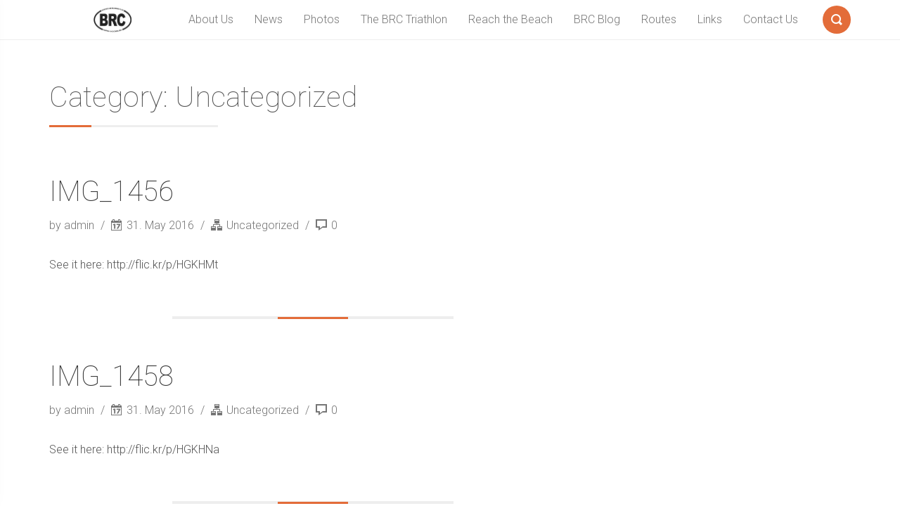

--- FILE ---
content_type: text/html; charset=UTF-8
request_url: https://www.borderlinerunningclub.com/category/uncategorized/page/13/
body_size: 11421
content:
<!DOCTYPE html>
<html lang="en-US">
<head>
    <meta charset="UTF-8">
    <meta name="viewport" content="width=device-width, initial-scale=1">
    <link rel="profile" href="http://gmpg.org/xfn/11">
        <title>Uncategorized &#8211; Page 13 &#8211; Borderline Running Club</title>
<meta name='robots' content='max-image-preview:large' />
<link rel='dns-prefetch' href='//www.borderlinerunningclub.com' />
<link rel='dns-prefetch' href='//s0.wp.com' />
<link rel='dns-prefetch' href='//secure.gravatar.com' />
<link rel='dns-prefetch' href='//maxcdn.bootstrapcdn.com' />
<link rel='dns-prefetch' href='//fonts.googleapis.com' />
<link rel="alternate" type="application/rss+xml" title="Borderline Running Club &raquo; Feed" href="https://www.borderlinerunningclub.com/feed/" />
<link rel="alternate" type="application/rss+xml" title="Borderline Running Club &raquo; Comments Feed" href="https://www.borderlinerunningclub.com/comments/feed/" />
<link rel="alternate" type="application/rss+xml" title="Borderline Running Club &raquo; Uncategorized Category Feed" href="https://www.borderlinerunningclub.com/category/uncategorized/feed/" />
<script type="text/javascript">
window._wpemojiSettings = {"baseUrl":"https:\/\/s.w.org\/images\/core\/emoji\/14.0.0\/72x72\/","ext":".png","svgUrl":"https:\/\/s.w.org\/images\/core\/emoji\/14.0.0\/svg\/","svgExt":".svg","source":{"concatemoji":"https:\/\/www.borderlinerunningclub.com\/wp-includes\/js\/wp-emoji-release.min.js?ver=6.3.7"}};
/*! This file is auto-generated */
!function(i,n){var o,s,e;function c(e){try{var t={supportTests:e,timestamp:(new Date).valueOf()};sessionStorage.setItem(o,JSON.stringify(t))}catch(e){}}function p(e,t,n){e.clearRect(0,0,e.canvas.width,e.canvas.height),e.fillText(t,0,0);var t=new Uint32Array(e.getImageData(0,0,e.canvas.width,e.canvas.height).data),r=(e.clearRect(0,0,e.canvas.width,e.canvas.height),e.fillText(n,0,0),new Uint32Array(e.getImageData(0,0,e.canvas.width,e.canvas.height).data));return t.every(function(e,t){return e===r[t]})}function u(e,t,n){switch(t){case"flag":return n(e,"\ud83c\udff3\ufe0f\u200d\u26a7\ufe0f","\ud83c\udff3\ufe0f\u200b\u26a7\ufe0f")?!1:!n(e,"\ud83c\uddfa\ud83c\uddf3","\ud83c\uddfa\u200b\ud83c\uddf3")&&!n(e,"\ud83c\udff4\udb40\udc67\udb40\udc62\udb40\udc65\udb40\udc6e\udb40\udc67\udb40\udc7f","\ud83c\udff4\u200b\udb40\udc67\u200b\udb40\udc62\u200b\udb40\udc65\u200b\udb40\udc6e\u200b\udb40\udc67\u200b\udb40\udc7f");case"emoji":return!n(e,"\ud83e\udef1\ud83c\udffb\u200d\ud83e\udef2\ud83c\udfff","\ud83e\udef1\ud83c\udffb\u200b\ud83e\udef2\ud83c\udfff")}return!1}function f(e,t,n){var r="undefined"!=typeof WorkerGlobalScope&&self instanceof WorkerGlobalScope?new OffscreenCanvas(300,150):i.createElement("canvas"),a=r.getContext("2d",{willReadFrequently:!0}),o=(a.textBaseline="top",a.font="600 32px Arial",{});return e.forEach(function(e){o[e]=t(a,e,n)}),o}function t(e){var t=i.createElement("script");t.src=e,t.defer=!0,i.head.appendChild(t)}"undefined"!=typeof Promise&&(o="wpEmojiSettingsSupports",s=["flag","emoji"],n.supports={everything:!0,everythingExceptFlag:!0},e=new Promise(function(e){i.addEventListener("DOMContentLoaded",e,{once:!0})}),new Promise(function(t){var n=function(){try{var e=JSON.parse(sessionStorage.getItem(o));if("object"==typeof e&&"number"==typeof e.timestamp&&(new Date).valueOf()<e.timestamp+604800&&"object"==typeof e.supportTests)return e.supportTests}catch(e){}return null}();if(!n){if("undefined"!=typeof Worker&&"undefined"!=typeof OffscreenCanvas&&"undefined"!=typeof URL&&URL.createObjectURL&&"undefined"!=typeof Blob)try{var e="postMessage("+f.toString()+"("+[JSON.stringify(s),u.toString(),p.toString()].join(",")+"));",r=new Blob([e],{type:"text/javascript"}),a=new Worker(URL.createObjectURL(r),{name:"wpTestEmojiSupports"});return void(a.onmessage=function(e){c(n=e.data),a.terminate(),t(n)})}catch(e){}c(n=f(s,u,p))}t(n)}).then(function(e){for(var t in e)n.supports[t]=e[t],n.supports.everything=n.supports.everything&&n.supports[t],"flag"!==t&&(n.supports.everythingExceptFlag=n.supports.everythingExceptFlag&&n.supports[t]);n.supports.everythingExceptFlag=n.supports.everythingExceptFlag&&!n.supports.flag,n.DOMReady=!1,n.readyCallback=function(){n.DOMReady=!0}}).then(function(){return e}).then(function(){var e;n.supports.everything||(n.readyCallback(),(e=n.source||{}).concatemoji?t(e.concatemoji):e.wpemoji&&e.twemoji&&(t(e.twemoji),t(e.wpemoji)))}))}((window,document),window._wpemojiSettings);
</script>
<style type="text/css">
img.wp-smiley,
img.emoji {
	display: inline !important;
	border: none !important;
	box-shadow: none !important;
	height: 1em !important;
	width: 1em !important;
	margin: 0 0.07em !important;
	vertical-align: -0.1em !important;
	background: none !important;
	padding: 0 !important;
}
</style>
	<link rel='stylesheet' id='wp-block-library-css' href='https://www.borderlinerunningclub.com/wp-includes/css/dist/block-library/style.min.css?ver=6.3.7' type='text/css' media='all' />
<style id='classic-theme-styles-inline-css' type='text/css'>
/*! This file is auto-generated */
.wp-block-button__link{color:#fff;background-color:#32373c;border-radius:9999px;box-shadow:none;text-decoration:none;padding:calc(.667em + 2px) calc(1.333em + 2px);font-size:1.125em}.wp-block-file__button{background:#32373c;color:#fff;text-decoration:none}
</style>
<style id='global-styles-inline-css' type='text/css'>
body{--wp--preset--color--black: #000000;--wp--preset--color--cyan-bluish-gray: #abb8c3;--wp--preset--color--white: #ffffff;--wp--preset--color--pale-pink: #f78da7;--wp--preset--color--vivid-red: #cf2e2e;--wp--preset--color--luminous-vivid-orange: #ff6900;--wp--preset--color--luminous-vivid-amber: #fcb900;--wp--preset--color--light-green-cyan: #7bdcb5;--wp--preset--color--vivid-green-cyan: #00d084;--wp--preset--color--pale-cyan-blue: #8ed1fc;--wp--preset--color--vivid-cyan-blue: #0693e3;--wp--preset--color--vivid-purple: #9b51e0;--wp--preset--gradient--vivid-cyan-blue-to-vivid-purple: linear-gradient(135deg,rgba(6,147,227,1) 0%,rgb(155,81,224) 100%);--wp--preset--gradient--light-green-cyan-to-vivid-green-cyan: linear-gradient(135deg,rgb(122,220,180) 0%,rgb(0,208,130) 100%);--wp--preset--gradient--luminous-vivid-amber-to-luminous-vivid-orange: linear-gradient(135deg,rgba(252,185,0,1) 0%,rgba(255,105,0,1) 100%);--wp--preset--gradient--luminous-vivid-orange-to-vivid-red: linear-gradient(135deg,rgba(255,105,0,1) 0%,rgb(207,46,46) 100%);--wp--preset--gradient--very-light-gray-to-cyan-bluish-gray: linear-gradient(135deg,rgb(238,238,238) 0%,rgb(169,184,195) 100%);--wp--preset--gradient--cool-to-warm-spectrum: linear-gradient(135deg,rgb(74,234,220) 0%,rgb(151,120,209) 20%,rgb(207,42,186) 40%,rgb(238,44,130) 60%,rgb(251,105,98) 80%,rgb(254,248,76) 100%);--wp--preset--gradient--blush-light-purple: linear-gradient(135deg,rgb(255,206,236) 0%,rgb(152,150,240) 100%);--wp--preset--gradient--blush-bordeaux: linear-gradient(135deg,rgb(254,205,165) 0%,rgb(254,45,45) 50%,rgb(107,0,62) 100%);--wp--preset--gradient--luminous-dusk: linear-gradient(135deg,rgb(255,203,112) 0%,rgb(199,81,192) 50%,rgb(65,88,208) 100%);--wp--preset--gradient--pale-ocean: linear-gradient(135deg,rgb(255,245,203) 0%,rgb(182,227,212) 50%,rgb(51,167,181) 100%);--wp--preset--gradient--electric-grass: linear-gradient(135deg,rgb(202,248,128) 0%,rgb(113,206,126) 100%);--wp--preset--gradient--midnight: linear-gradient(135deg,rgb(2,3,129) 0%,rgb(40,116,252) 100%);--wp--preset--font-size--small: 13px;--wp--preset--font-size--medium: 20px;--wp--preset--font-size--large: 36px;--wp--preset--font-size--x-large: 42px;--wp--preset--spacing--20: 0.44rem;--wp--preset--spacing--30: 0.67rem;--wp--preset--spacing--40: 1rem;--wp--preset--spacing--50: 1.5rem;--wp--preset--spacing--60: 2.25rem;--wp--preset--spacing--70: 3.38rem;--wp--preset--spacing--80: 5.06rem;--wp--preset--shadow--natural: 6px 6px 9px rgba(0, 0, 0, 0.2);--wp--preset--shadow--deep: 12px 12px 50px rgba(0, 0, 0, 0.4);--wp--preset--shadow--sharp: 6px 6px 0px rgba(0, 0, 0, 0.2);--wp--preset--shadow--outlined: 6px 6px 0px -3px rgba(255, 255, 255, 1), 6px 6px rgba(0, 0, 0, 1);--wp--preset--shadow--crisp: 6px 6px 0px rgba(0, 0, 0, 1);}:where(.is-layout-flex){gap: 0.5em;}:where(.is-layout-grid){gap: 0.5em;}body .is-layout-flow > .alignleft{float: left;margin-inline-start: 0;margin-inline-end: 2em;}body .is-layout-flow > .alignright{float: right;margin-inline-start: 2em;margin-inline-end: 0;}body .is-layout-flow > .aligncenter{margin-left: auto !important;margin-right: auto !important;}body .is-layout-constrained > .alignleft{float: left;margin-inline-start: 0;margin-inline-end: 2em;}body .is-layout-constrained > .alignright{float: right;margin-inline-start: 2em;margin-inline-end: 0;}body .is-layout-constrained > .aligncenter{margin-left: auto !important;margin-right: auto !important;}body .is-layout-constrained > :where(:not(.alignleft):not(.alignright):not(.alignfull)){max-width: var(--wp--style--global--content-size);margin-left: auto !important;margin-right: auto !important;}body .is-layout-constrained > .alignwide{max-width: var(--wp--style--global--wide-size);}body .is-layout-flex{display: flex;}body .is-layout-flex{flex-wrap: wrap;align-items: center;}body .is-layout-flex > *{margin: 0;}body .is-layout-grid{display: grid;}body .is-layout-grid > *{margin: 0;}:where(.wp-block-columns.is-layout-flex){gap: 2em;}:where(.wp-block-columns.is-layout-grid){gap: 2em;}:where(.wp-block-post-template.is-layout-flex){gap: 1.25em;}:where(.wp-block-post-template.is-layout-grid){gap: 1.25em;}.has-black-color{color: var(--wp--preset--color--black) !important;}.has-cyan-bluish-gray-color{color: var(--wp--preset--color--cyan-bluish-gray) !important;}.has-white-color{color: var(--wp--preset--color--white) !important;}.has-pale-pink-color{color: var(--wp--preset--color--pale-pink) !important;}.has-vivid-red-color{color: var(--wp--preset--color--vivid-red) !important;}.has-luminous-vivid-orange-color{color: var(--wp--preset--color--luminous-vivid-orange) !important;}.has-luminous-vivid-amber-color{color: var(--wp--preset--color--luminous-vivid-amber) !important;}.has-light-green-cyan-color{color: var(--wp--preset--color--light-green-cyan) !important;}.has-vivid-green-cyan-color{color: var(--wp--preset--color--vivid-green-cyan) !important;}.has-pale-cyan-blue-color{color: var(--wp--preset--color--pale-cyan-blue) !important;}.has-vivid-cyan-blue-color{color: var(--wp--preset--color--vivid-cyan-blue) !important;}.has-vivid-purple-color{color: var(--wp--preset--color--vivid-purple) !important;}.has-black-background-color{background-color: var(--wp--preset--color--black) !important;}.has-cyan-bluish-gray-background-color{background-color: var(--wp--preset--color--cyan-bluish-gray) !important;}.has-white-background-color{background-color: var(--wp--preset--color--white) !important;}.has-pale-pink-background-color{background-color: var(--wp--preset--color--pale-pink) !important;}.has-vivid-red-background-color{background-color: var(--wp--preset--color--vivid-red) !important;}.has-luminous-vivid-orange-background-color{background-color: var(--wp--preset--color--luminous-vivid-orange) !important;}.has-luminous-vivid-amber-background-color{background-color: var(--wp--preset--color--luminous-vivid-amber) !important;}.has-light-green-cyan-background-color{background-color: var(--wp--preset--color--light-green-cyan) !important;}.has-vivid-green-cyan-background-color{background-color: var(--wp--preset--color--vivid-green-cyan) !important;}.has-pale-cyan-blue-background-color{background-color: var(--wp--preset--color--pale-cyan-blue) !important;}.has-vivid-cyan-blue-background-color{background-color: var(--wp--preset--color--vivid-cyan-blue) !important;}.has-vivid-purple-background-color{background-color: var(--wp--preset--color--vivid-purple) !important;}.has-black-border-color{border-color: var(--wp--preset--color--black) !important;}.has-cyan-bluish-gray-border-color{border-color: var(--wp--preset--color--cyan-bluish-gray) !important;}.has-white-border-color{border-color: var(--wp--preset--color--white) !important;}.has-pale-pink-border-color{border-color: var(--wp--preset--color--pale-pink) !important;}.has-vivid-red-border-color{border-color: var(--wp--preset--color--vivid-red) !important;}.has-luminous-vivid-orange-border-color{border-color: var(--wp--preset--color--luminous-vivid-orange) !important;}.has-luminous-vivid-amber-border-color{border-color: var(--wp--preset--color--luminous-vivid-amber) !important;}.has-light-green-cyan-border-color{border-color: var(--wp--preset--color--light-green-cyan) !important;}.has-vivid-green-cyan-border-color{border-color: var(--wp--preset--color--vivid-green-cyan) !important;}.has-pale-cyan-blue-border-color{border-color: var(--wp--preset--color--pale-cyan-blue) !important;}.has-vivid-cyan-blue-border-color{border-color: var(--wp--preset--color--vivid-cyan-blue) !important;}.has-vivid-purple-border-color{border-color: var(--wp--preset--color--vivid-purple) !important;}.has-vivid-cyan-blue-to-vivid-purple-gradient-background{background: var(--wp--preset--gradient--vivid-cyan-blue-to-vivid-purple) !important;}.has-light-green-cyan-to-vivid-green-cyan-gradient-background{background: var(--wp--preset--gradient--light-green-cyan-to-vivid-green-cyan) !important;}.has-luminous-vivid-amber-to-luminous-vivid-orange-gradient-background{background: var(--wp--preset--gradient--luminous-vivid-amber-to-luminous-vivid-orange) !important;}.has-luminous-vivid-orange-to-vivid-red-gradient-background{background: var(--wp--preset--gradient--luminous-vivid-orange-to-vivid-red) !important;}.has-very-light-gray-to-cyan-bluish-gray-gradient-background{background: var(--wp--preset--gradient--very-light-gray-to-cyan-bluish-gray) !important;}.has-cool-to-warm-spectrum-gradient-background{background: var(--wp--preset--gradient--cool-to-warm-spectrum) !important;}.has-blush-light-purple-gradient-background{background: var(--wp--preset--gradient--blush-light-purple) !important;}.has-blush-bordeaux-gradient-background{background: var(--wp--preset--gradient--blush-bordeaux) !important;}.has-luminous-dusk-gradient-background{background: var(--wp--preset--gradient--luminous-dusk) !important;}.has-pale-ocean-gradient-background{background: var(--wp--preset--gradient--pale-ocean) !important;}.has-electric-grass-gradient-background{background: var(--wp--preset--gradient--electric-grass) !important;}.has-midnight-gradient-background{background: var(--wp--preset--gradient--midnight) !important;}.has-small-font-size{font-size: var(--wp--preset--font-size--small) !important;}.has-medium-font-size{font-size: var(--wp--preset--font-size--medium) !important;}.has-large-font-size{font-size: var(--wp--preset--font-size--large) !important;}.has-x-large-font-size{font-size: var(--wp--preset--font-size--x-large) !important;}
.wp-block-navigation a:where(:not(.wp-element-button)){color: inherit;}
:where(.wp-block-post-template.is-layout-flex){gap: 1.25em;}:where(.wp-block-post-template.is-layout-grid){gap: 1.25em;}
:where(.wp-block-columns.is-layout-flex){gap: 2em;}:where(.wp-block-columns.is-layout-grid){gap: 2em;}
.wp-block-pullquote{font-size: 1.5em;line-height: 1.6;}
</style>
<link rel='stylesheet' id='justifiedGallery-css' href='https://www.borderlinerunningclub.com/wp-content/plugins/flickr-justified-gallery/css/justifiedGallery.min.css?ver=v3.6' type='text/css' media='all' />
<link rel='stylesheet' id='flickrJustifiedGalleryWPPlugin-css' href='https://www.borderlinerunningclub.com/wp-content/plugins/flickr-justified-gallery/css/flickrJustifiedGalleryWPPlugin.css?ver=v3.6' type='text/css' media='all' />
<link rel='stylesheet' id='swipebox-css' href='https://www.borderlinerunningclub.com/wp-content/plugins/flickr-justified-gallery/lightboxes/swipebox/css/swipebox.min.css?ver=6.3.7' type='text/css' media='all' />
<link rel='stylesheet' id='sb_instagram_styles-css' href='https://www.borderlinerunningclub.com/wp-content/plugins/instagram-feed/css/sb-instagram.min.css?ver=1.11.2' type='text/css' media='all' />
<link rel='stylesheet' id='sb-font-awesome-css' href='https://maxcdn.bootstrapcdn.com/font-awesome/4.7.0/css/font-awesome.min.css' type='text/css' media='all' />
<link rel='stylesheet' id='bwg_fonts-css' href='https://www.borderlinerunningclub.com/wp-content/plugins/photo-gallery/css/bwg-fonts/fonts.css?ver=0.0.1' type='text/css' media='all' />
<link rel='stylesheet' id='sumoselect-css' href='https://www.borderlinerunningclub.com/wp-content/plugins/photo-gallery/css/sumoselect.min.css?ver=3.0.3' type='text/css' media='all' />
<link rel='stylesheet' id='mCustomScrollbar-css' href='https://www.borderlinerunningclub.com/wp-content/plugins/photo-gallery/css/jquery.mCustomScrollbar.min.css?ver=1.5.30' type='text/css' media='all' />
<link rel='stylesheet' id='bwg_googlefonts-css' href='https://fonts.googleapis.com/css?family=Ubuntu&#038;subset=greek,latin,greek-ext,vietnamese,cyrillic-ext,latin-ext,cyrillic' type='text/css' media='all' />
<link rel='stylesheet' id='bwg_frontend-css' href='https://www.borderlinerunningclub.com/wp-content/plugins/photo-gallery/css/styles.min.css?ver=1.5.30' type='text/css' media='all' />
<link rel='stylesheet' id='wpt-twitter-feed-css' href='https://www.borderlinerunningclub.com/wp-content/plugins/wp-to-twitter/css/twitter-feed.css?ver=6.3.7' type='text/css' media='all' />
<link rel='stylesheet' id='font-roboto-css' href='https://fonts.googleapis.com/css?family=Roboto:400,300,300italic,400italic,500,500italic,100,100italic' type='text/css' media='all' />
<link rel='stylesheet' id='style-css' href='https://www.borderlinerunningclub.com/wp-content/themes/smallblog/css/style.min.css?ver=6.3.7' type='text/css' media='all' />
<link rel='stylesheet' id='owl_style-css' href='https://www.borderlinerunningclub.com/wp-content/plugins/enjoy-instagram-instagram-responsive-images-gallery-and-carousel/assets/css/owl.carousel.css?ver=6.3.7' type='text/css' media='all' />
<link rel='stylesheet' id='owl_style_2-css' href='https://www.borderlinerunningclub.com/wp-content/plugins/enjoy-instagram-instagram-responsive-images-gallery-and-carousel/assets/css/owl.theme.css?ver=6.3.7' type='text/css' media='all' />
<link rel='stylesheet' id='owl_style_3-css' href='https://www.borderlinerunningclub.com/wp-content/plugins/enjoy-instagram-instagram-responsive-images-gallery-and-carousel/assets/css/owl.transitions.css?ver=6.3.7' type='text/css' media='all' />
<link rel='stylesheet' id='swipebox_css-css' href='https://www.borderlinerunningclub.com/wp-content/plugins/enjoy-instagram-instagram-responsive-images-gallery-and-carousel/assets/css/swipebox.css?ver=6.3.7' type='text/css' media='all' />
<link rel='stylesheet' id='grid_fallback-css' href='https://www.borderlinerunningclub.com/wp-content/plugins/enjoy-instagram-instagram-responsive-images-gallery-and-carousel/assets/css/grid_fallback.css?ver=6.3.7' type='text/css' media='all' />
<link rel='stylesheet' id='grid_style-css' href='https://www.borderlinerunningclub.com/wp-content/plugins/enjoy-instagram-instagram-responsive-images-gallery-and-carousel/assets/css/grid_style.css?ver=6.3.7' type='text/css' media='all' />
<link rel='stylesheet' id='photonic-css' href='https://www.borderlinerunningclub.com/wp-content/plugins/photonic/include/css/front-end/combo-slider/photonic-swipebox.min.css?ver=20190713-130040' type='text/css' media='all' />
<link rel='stylesheet' id='social-logos-css' href='https://www.borderlinerunningclub.com/wp-content/plugins/jetpack/_inc/social-logos/social-logos.min.css?ver=1' type='text/css' media='all' />
<link rel='stylesheet' id='jetpack_css-css' href='https://www.borderlinerunningclub.com/wp-content/plugins/jetpack/css/jetpack.css?ver=7.0.5' type='text/css' media='all' />
<script type='text/javascript' src='https://www.borderlinerunningclub.com/wp-includes/js/jquery/jquery.min.js?ver=3.7.0' id='jquery-core-js'></script>
<script type='text/javascript' src='https://www.borderlinerunningclub.com/wp-includes/js/jquery/jquery-migrate.min.js?ver=3.4.1' id='jquery-migrate-js'></script>
<script type='text/javascript' src='https://www.borderlinerunningclub.com/wp-content/plugins/photo-gallery/js/jquery.sumoselect.min.js?ver=3.0.3' id='sumoselect-js'></script>
<script type='text/javascript' src='https://www.borderlinerunningclub.com/wp-content/plugins/photo-gallery/js/jquery.mobile.min.js?ver=1.3.2' id='jquery-mobile-js'></script>
<script type='text/javascript' src='https://www.borderlinerunningclub.com/wp-content/plugins/photo-gallery/js/jquery.mCustomScrollbar.concat.min.js?ver=1.5.30' id='mCustomScrollbar-js'></script>
<script type='text/javascript' src='https://www.borderlinerunningclub.com/wp-content/plugins/photo-gallery/js/jquery.fullscreen-0.4.1.min.js?ver=0.4.1' id='jquery-fullscreen-js'></script>
<script type='text/javascript' id='bwg_frontend-js-extra'>
/* <![CDATA[ */
var bwg_objectsL10n = {"bwg_field_required":"field is required.","bwg_mail_validation":"This is not a valid email address.","bwg_search_result":"There are no images matching your search.","bwg_select_tag":"Select Tag","bwg_order_by":"Order By","bwg_search":"Search","bwg_show_ecommerce":"Show Ecommerce","bwg_hide_ecommerce":"Hide Ecommerce","bwg_show_comments":"Show Comments","bwg_hide_comments":"Hide Comments","bwg_restore":"Restore","bwg_maximize":"Maximize","bwg_fullscreen":"Fullscreen","bwg_exit_fullscreen":"Exit Fullscreen","bwg_search_tag":"SEARCH...","bwg_tag_no_match":"No tags found","bwg_all_tags_selected":"All tags selected","bwg_tags_selected":"tags selected","play":"Play","pause":"Pause","is_pro":"","bwg_play":"Play","bwg_pause":"Pause","bwg_hide_info":"Hide info","bwg_show_info":"Show info","bwg_hide_rating":"Hide rating","bwg_show_rating":"Show rating","ok":"Ok","cancel":"Cancel","select_all":"Select all","lazy_load":"0","lazy_loader":"https:\/\/www.borderlinerunningclub.com\/wp-content\/plugins\/photo-gallery\/images\/ajax_loader.png","front_ajax":"0"};
/* ]]> */
</script>
<script type='text/javascript' src='https://www.borderlinerunningclub.com/wp-content/plugins/photo-gallery/js/scripts.min.js?ver=1.5.30' id='bwg_frontend-js'></script>
<!--[if lt IE 8]>
<script type='text/javascript' src='https://www.borderlinerunningclub.com/wp-includes/js/json2.min.js?ver=2015-05-03' id='json2-js'></script>
<![endif]-->
<script type='text/javascript' id='global-js-extra'>
/* <![CDATA[ */
var objectL10n = {"back":"Back"};
/* ]]> */
</script>
<script type='text/javascript' src='https://www.borderlinerunningclub.com/wp-content/themes/smallblog/js/global.js?ver=6.3.7' id='global-js'></script>
<script type='text/javascript' src='https://www.borderlinerunningclub.com/wp-content/plugins/enjoy-instagram-instagram-responsive-images-gallery-and-carousel/assets/js/modernizr.custom.26633.min.js?ver=4.0.4' id='modernizr.custom.26633-js'></script>
<script type='text/javascript' id='gridrotator-js-extra'>
/* <![CDATA[ */
var GridRotator = {"pluginsUrl":"https:\/\/www.borderlinerunningclub.com\/wp-content\/plugins"};
/* ]]> */
</script>
<script type='text/javascript' src='https://www.borderlinerunningclub.com/wp-content/plugins/enjoy-instagram-instagram-responsive-images-gallery-and-carousel/assets/js/jquery.gridrotator.min.js?ver=4.0.4' id='gridrotator-js'></script>
<script type='text/javascript' src='https://www.borderlinerunningclub.com/wp-content/plugins/enjoy-instagram-instagram-responsive-images-gallery-and-carousel/assets/js/owl.carousel.min.js?ver=4.0.4' id='owl-js'></script>
<script type='text/javascript' src='https://www.borderlinerunningclub.com/wp-content/plugins/enjoy-instagram-instagram-responsive-images-gallery-and-carousel/assets/js/ios-orientationchange-fix.min.js?ver=4.0.4' id='orientationchange-js'></script>
<script type='text/javascript' src='https://www.borderlinerunningclub.com/wp-content/plugins/advanced-iframe/js/ai.js?ver=404736' id='ai-js-js'></script>
<link rel="https://api.w.org/" href="https://www.borderlinerunningclub.com/wp-json/" /><link rel="alternate" type="application/json" href="https://www.borderlinerunningclub.com/wp-json/wp/v2/categories/1" /><link rel="EditURI" type="application/rsd+xml" title="RSD" href="https://www.borderlinerunningclub.com/xmlrpc.php?rsd" />
<meta name="generator" content="WordPress 6.3.7" />
<!-- Analytics by WP-Statistics v12.6 - https://wp-statistics.com/ -->
        <script type="text/javascript">
            jQuery(function($) {
                $(".swipebox_grid").swipebox({
                    hideBarsDelay : 0
                });

            });
        </script>
        
<link rel='dns-prefetch' href='//v0.wordpress.com'/>
<link rel='dns-prefetch' href='//i0.wp.com'/>
<link rel='dns-prefetch' href='//i1.wp.com'/>
<link rel='dns-prefetch' href='//i2.wp.com'/>
<style type='text/css'>img#wpstats{display:none}</style><style type="text/css">
/* Retrieved from saved CSS */
.photonic-panel { background:  rgb(17,17,17)  !important;

	border-top: none;
	border-right: none;
	border-bottom: none;
	border-left: none;
 }
.photonic-flickr-stream .photonic-pad-photosets { margin: 15px; }
.photonic-flickr-stream .photonic-pad-galleries { margin: 15px; }
.photonic-flickr-stream .photonic-pad-photos { padding: 5px 15px; }
.photonic-google-stream .photonic-pad-photos { padding: 5px 15px; }
.photonic-zenfolio-stream .photonic-pad-photos { padding: 5px 15px; }
.photonic-zenfolio-stream .photonic-pad-photosets { margin: 5px 15px; }
.photonic-instagram-stream .photonic-pad-photos { padding: 5px 15px; }
.photonic-smug-stream .photonic-pad-albums { margin: 15px; }
.photonic-smug-stream .photonic-pad-photos { padding: 5px 15px; }
.photonic-flickr-panel .photonic-pad-photos { padding: 10px 15px; box-sizing: border-box; }
.photonic-smug-panel .photonic-pad-photos { padding: 10px 15px; box-sizing: border-box; }
.photonic-random-layout .photonic-thumb { padding: 2px}
.photonic-masonry-layout .photonic-thumb { padding: 2px}
.photonic-mosaic-layout .photonic-thumb { padding: 2px}
.photonic-ie .photonic-masonry-layout .photonic-level-1, .photonic-ie .photonic-masonry-layout .photonic-level-2 { width: 200px; }

</style>
<link rel="icon" href="https://i2.wp.com/www.borderlinerunningclub.com/wp-content/uploads/2016/03/cropped-BRC-Square-Favicon-1.png?fit=32%2C32&#038;ssl=1" sizes="32x32" />
<link rel="icon" href="https://i2.wp.com/www.borderlinerunningclub.com/wp-content/uploads/2016/03/cropped-BRC-Square-Favicon-1.png?fit=192%2C192&#038;ssl=1" sizes="192x192" />
<link rel="apple-touch-icon" href="https://i2.wp.com/www.borderlinerunningclub.com/wp-content/uploads/2016/03/cropped-BRC-Square-Favicon-1.png?fit=180%2C180&#038;ssl=1" />
<meta name="msapplication-TileImage" content="https://i2.wp.com/www.borderlinerunningclub.com/wp-content/uploads/2016/03/cropped-BRC-Square-Favicon-1.png?fit=270%2C270&#038;ssl=1" />
</head>

<body class="archive paged category category-uncategorized category-1 paged-13 category-paged-13">

<header id="header" role="banner">

    <div class="navbar navbar-default navbar-fixed-top">
        <div class="container">

            <div class="entry-title"><a class="logo" href="https://www.borderlinerunningclub.com/" title="Borderline Running Club"  style="color:#000000;" ><figure style="background-image: url(http://www.borderlinerunningclub.com/wp-content/uploads/2016/03/BRC-logo-high-res.jpg);"><img class="img-responsive" src="http://www.borderlinerunningclub.com/wp-content/uploads/2016/03/BRC-logo-high-res.jpg" alt="Borderline Running Club"/></figure></figure></a></div>
            <a class="btn-search" href="#search-dialog" title="Search"
               data-search-dialog="true">
                <span class="icon-search"></span>
                <span class="screen-reader-text">Search</span>
            </a>
                            <div id="menu" class="collapse navbar-collapse navbar-right">
                    <ul id="menu-pages" class="nav navbar-nav" ><li id="menu-item-38" class="menu-item menu-item-type-custom menu-item-object-custom menu-item-has-children menu-item-38"><a href="http://www.borderlinerunningclub.com/about-us/">About Us</a>
<ul class="sub-menu">
	<li id="menu-item-159" class="menu-item menu-item-type-post_type menu-item-object-page menu-item-159"><a href="https://www.borderlinerunningclub.com/brc-founders/">The BRC Founders</a></li>
	<li id="menu-item-160" class="menu-item menu-item-type-post_type menu-item-object-page menu-item-160"><a href="https://www.borderlinerunningclub.com/brc-membership/">Becoming a Member</a></li>
	<li id="menu-item-58" class="menu-item menu-item-type-post_type menu-item-object-page menu-item-58"><a href="https://www.borderlinerunningclub.com/email-signup/">Email Signup</a></li>
</ul>
</li>
<li id="menu-item-90" class="menu-item menu-item-type-taxonomy menu-item-object-category menu-item-90"><a href="https://www.borderlinerunningclub.com/category/news/">News</a></li>
<li id="menu-item-39" class="menu-item menu-item-type-custom menu-item-object-custom menu-item-39"><a href="http://borderlinerunningclub.com/photos/">Photos</a></li>
<li id="menu-item-3891" class="menu-item menu-item-type-post_type menu-item-object-page menu-item-has-children menu-item-3891"><a href="https://www.borderlinerunningclub.com/the-brc-triathlon/">The BRC Triathlon</a>
<ul class="sub-menu">
	<li id="menu-item-3893" class="menu-item menu-item-type-post_type menu-item-object-page menu-item-3893"><a href="https://www.borderlinerunningclub.com/the-brc-triathlon/brc-triathlon-2015/">BRC Triathlon 2015</a></li>
	<li id="menu-item-3892" class="menu-item menu-item-type-post_type menu-item-object-page menu-item-3892"><a href="https://www.borderlinerunningclub.com/the-brc-triathlon/brc-triathlon-2014/">BRC Triathlon 2014</a></li>
</ul>
</li>
<li id="menu-item-1458" class="menu-item menu-item-type-custom menu-item-object-custom menu-item-has-children menu-item-1458"><a href="http://Reach%20the%20Beach">Reach the Beach</a>
<ul class="sub-menu">
	<li id="menu-item-1457" class="menu-item menu-item-type-post_type menu-item-object-page menu-item-1457"><a href="https://www.borderlinerunningclub.com/rtb/">BRC RTB</a></li>
	<li id="menu-item-400" class="menu-item menu-item-type-post_type menu-item-object-page menu-item-400"><a href="https://www.borderlinerunningclub.com/dwfu/">Don&#8217;t Wait For Us</a></li>
</ul>
</li>
<li id="menu-item-347" class="menu-item menu-item-type-taxonomy menu-item-object-category menu-item-347"><a href="https://www.borderlinerunningclub.com/category/blog/">BRC Blog</a></li>
<li id="menu-item-89" class="menu-item menu-item-type-post_type menu-item-object-page menu-item-89"><a href="https://www.borderlinerunningclub.com/routes/">Routes</a></li>
<li id="menu-item-63" class="menu-item menu-item-type-post_type menu-item-object-page menu-item-has-children menu-item-63"><a href="https://www.borderlinerunningclub.com/links/">Links</a>
<ul class="sub-menu">
	<li id="menu-item-1120" class="menu-item menu-item-type-post_type menu-item-object-page menu-item-1120"><a href="https://www.borderlinerunningclub.com/spotify/">BRC on Spotify</a></li>
</ul>
</li>
<li id="menu-item-87" class="menu-item menu-item-type-post_type menu-item-object-page menu-item-87"><a href="https://www.borderlinerunningclub.com/contact-us/">Contact Us</a></li>
</ul>                </div>
                <div class="btn-trigger">
                    <a href="#" class="trigger" data-off-canvas="true" data-off-canvas-id="#navigation"
                       title="Menu">
                        <span class="ico"></span>
                        <span class="screen-reader-text">Menu</span>
                    </a>
                </div>
                    </div>
    </div>
</header>




<div id="section" class="container">
    <div class="header-page">
        <h1 class="the-headline">Category: Uncategorized</h1>
            </div>
    
<div class="row">
    <main id="page" class="col-sm-8" role="main">
                                                        
<article id="post-326" class="post-326 post type-post status-publish format-standard hentry category-uncategorized">
    
    <h2 class="the-title">
        <a href="https://www.borderlinerunningclub.com/2016/05/31/img_1456/" title="IMG_1456">
            IMG_1456        </a>
    </h2>
    <div class="info-bar">
                    <span class="author">
                <a class="author-link"
                   href="https://www.borderlinerunningclub.com/author/admin/" rel="author">
                    by admin                 </a>
            </span>
                            <span class="date">
                <span class="icon-date"></span> 31. May 2016            </span>
        
        <span class="categories">
                <span class="icon-categories"></span>
            <a href="https://www.borderlinerunningclub.com/category/uncategorized/" rel="category tag">Uncategorized</a>            </span>

            <span class="comments">
                <span class="icon-comment"></span> 0            </span>
    </div>

    <div class="the-content">
                    See it here: http://flic.kr/p/HGKHMt            </div>
    <hr class="separator"/>
</article>
                                                                
<article id="post-324" class="post-324 post type-post status-publish format-standard hentry category-uncategorized">
    
    <h2 class="the-title">
        <a href="https://www.borderlinerunningclub.com/2016/05/31/img_1458/" title="IMG_1458">
            IMG_1458        </a>
    </h2>
    <div class="info-bar">
                    <span class="author">
                <a class="author-link"
                   href="https://www.borderlinerunningclub.com/author/admin/" rel="author">
                    by admin                 </a>
            </span>
                            <span class="date">
                <span class="icon-date"></span> 31. May 2016            </span>
        
        <span class="categories">
                <span class="icon-categories"></span>
            <a href="https://www.borderlinerunningclub.com/category/uncategorized/" rel="category tag">Uncategorized</a>            </span>

            <span class="comments">
                <span class="icon-comment"></span> 0            </span>
    </div>

    <div class="the-content">
                    See it here: http://flic.kr/p/HGKHNa            </div>
    <hr class="separator"/>
</article>
                                                                
<article id="post-322" class="post-322 post type-post status-publish format-standard hentry category-uncategorized">
    
    <h2 class="the-title">
        <a href="https://www.borderlinerunningclub.com/2016/05/31/img_0118/" title="IMG_0118">
            IMG_0118        </a>
    </h2>
    <div class="info-bar">
                    <span class="author">
                <a class="author-link"
                   href="https://www.borderlinerunningclub.com/author/admin/" rel="author">
                    by admin                 </a>
            </span>
                            <span class="date">
                <span class="icon-date"></span> 31. May 2016            </span>
        
        <span class="categories">
                <span class="icon-categories"></span>
            <a href="https://www.borderlinerunningclub.com/category/uncategorized/" rel="category tag">Uncategorized</a>            </span>

            <span class="comments">
                <span class="icon-comment"></span> 0            </span>
    </div>

    <div class="the-content">
                    See it here: http://flic.kr/p/HDM4q3            </div>
    <hr class="separator"/>
</article>
                                                                
<article id="post-320" class="post-320 post type-post status-publish format-standard hentry category-uncategorized">
    
    <h2 class="the-title">
        <a href="https://www.borderlinerunningclub.com/2016/05/31/13263955_10206628159204301_7914346293522408773_n/" title="13263955_10206628159204301_7914346293522408773_n">
            13263955_10206628159204301_7914346293522408773_n        </a>
    </h2>
    <div class="info-bar">
                    <span class="author">
                <a class="author-link"
                   href="https://www.borderlinerunningclub.com/author/admin/" rel="author">
                    by admin                 </a>
            </span>
                            <span class="date">
                <span class="icon-date"></span> 31. May 2016            </span>
        
        <span class="categories">
                <span class="icon-categories"></span>
            <a href="https://www.borderlinerunningclub.com/category/uncategorized/" rel="category tag">Uncategorized</a>            </span>

            <span class="comments">
                <span class="icon-comment"></span> 0            </span>
    </div>

    <div class="the-content">
                    See it here: http://flic.kr/p/HGKys6            </div>
    <hr class="separator"/>
</article>
                                                                
<article id="post-318" class="post-318 post type-post status-publish format-standard hentry category-uncategorized">
    
    <h2 class="the-title">
        <a href="https://www.borderlinerunningclub.com/2016/05/31/13267867_791995420899967_2217195872211046907_n/" title="13267867_791995420899967_2217195872211046907_n">
            13267867_791995420899967_2217195872211046907_n        </a>
    </h2>
    <div class="info-bar">
                    <span class="author">
                <a class="author-link"
                   href="https://www.borderlinerunningclub.com/author/admin/" rel="author">
                    by admin                 </a>
            </span>
                            <span class="date">
                <span class="icon-date"></span> 31. May 2016            </span>
        
        <span class="categories">
                <span class="icon-categories"></span>
            <a href="https://www.borderlinerunningclub.com/category/uncategorized/" rel="category tag">Uncategorized</a>            </span>

            <span class="comments">
                <span class="icon-comment"></span> 0            </span>
    </div>

    <div class="the-content">
                    See it here: http://flic.kr/p/HGKysB            </div>
    <hr class="separator"/>
</article>
                                                                
<article id="post-316" class="post-316 post type-post status-publish format-standard hentry category-uncategorized">
    
    <h2 class="the-title">
        <a href="https://www.borderlinerunningclub.com/2016/05/31/13339636_791995517566624_311857146844342331_n/" title="13339636_791995517566624_311857146844342331_n">
            13339636_791995517566624_311857146844342331_n        </a>
    </h2>
    <div class="info-bar">
                    <span class="author">
                <a class="author-link"
                   href="https://www.borderlinerunningclub.com/author/admin/" rel="author">
                    by admin                 </a>
            </span>
                            <span class="date">
                <span class="icon-date"></span> 31. May 2016            </span>
        
        <span class="categories">
                <span class="icon-categories"></span>
            <a href="https://www.borderlinerunningclub.com/category/uncategorized/" rel="category tag">Uncategorized</a>            </span>

            <span class="comments">
                <span class="icon-comment"></span> 0            </span>
    </div>

    <div class="the-content">
                    See it here: http://flic.kr/p/HGKysM            </div>
    <hr class="separator"/>
</article>
                                                                
<article id="post-314" class="post-314 post type-post status-publish format-standard hentry category-uncategorized">
    
    <h2 class="the-title">
        <a href="https://www.borderlinerunningclub.com/2016/05/31/13315360_262011897486618_177231282024714136_n/" title="13315360_262011897486618_177231282024714136_n">
            13315360_262011897486618_177231282024714136_n        </a>
    </h2>
    <div class="info-bar">
                    <span class="author">
                <a class="author-link"
                   href="https://www.borderlinerunningclub.com/author/admin/" rel="author">
                    by admin                 </a>
            </span>
                            <span class="date">
                <span class="icon-date"></span> 31. May 2016            </span>
        
        <span class="categories">
                <span class="icon-categories"></span>
            <a href="https://www.borderlinerunningclub.com/category/uncategorized/" rel="category tag">Uncategorized</a>            </span>

            <span class="comments">
                <span class="icon-comment"></span> 0            </span>
    </div>

    <div class="the-content">
                    See it here: http://flic.kr/p/GM4s3Q            </div>
    <hr class="separator"/>
</article>
                                                                
<article id="post-312" class="post-312 post type-post status-publish format-standard hentry category-uncategorized">
    
    <h2 class="the-title">
        <a href="https://www.borderlinerunningclub.com/2016/05/31/13308312_10209489248854889_7816212263704224078_o/" title="13308312_10209489248854889_7816212263704224078_o">
            13308312_10209489248854889_7816212263704224078_o        </a>
    </h2>
    <div class="info-bar">
                    <span class="author">
                <a class="author-link"
                   href="https://www.borderlinerunningclub.com/author/admin/" rel="author">
                    by admin                 </a>
            </span>
                            <span class="date">
                <span class="icon-date"></span> 31. May 2016            </span>
        
        <span class="categories">
                <span class="icon-categories"></span>
            <a href="https://www.borderlinerunningclub.com/category/uncategorized/" rel="category tag">Uncategorized</a>            </span>

            <span class="comments">
                <span class="icon-comment"></span> 0            </span>
    </div>

    <div class="the-content">
                    See it here: http://flic.kr/p/HGKyvH            </div>
    <hr class="separator"/>
</article>
                                                                
<article id="post-328" class="post-328 post type-post status-publish format-standard hentry category-uncategorized">
    
    <h2 class="the-title">
        <a href="https://www.borderlinerunningclub.com/2016/05/31/fullsizerender-1/" title="FullSizeRender (1)">
            FullSizeRender (1)        </a>
    </h2>
    <div class="info-bar">
                    <span class="author">
                <a class="author-link"
                   href="https://www.borderlinerunningclub.com/author/admin/" rel="author">
                    by admin                 </a>
            </span>
                            <span class="date">
                <span class="icon-date"></span> 31. May 2016            </span>
        
        <span class="categories">
                <span class="icon-categories"></span>
            <a href="https://www.borderlinerunningclub.com/category/uncategorized/" rel="category tag">Uncategorized</a>            </span>

            <span class="comments">
                <span class="icon-comment"></span> 0            </span>
    </div>

    <div class="the-content">
                    See it here: http://flic.kr/p/HGKHLM            </div>
    <hr class="separator"/>
</article>
                                                                
<article id="post-251" class="post-251 post type-post status-publish format-standard has-post-thumbnail hentry category-gear category-news category-uncategorized">
    
    <h2 class="the-title">
        <a href="https://www.borderlinerunningclub.com/2016/04/13/brc-singlets-available-for-ordering-limited-time-only/" title="BRC Singlets Available for Ordering &#8212; Limited Time Only!">
            BRC Singlets Available for Ordering &#8212; Limited Time Only!        </a>
    </h2>
    <div class="info-bar">
                    <span class="author">
                <a class="author-link"
                   href="https://www.borderlinerunningclub.com/author/frank-d/" rel="author">
                    by Frank D                 </a>
            </span>
                            <span class="date">
                <span class="icon-date"></span> 13. April 2016            </span>
        
        <span class="categories">
                <span class="icon-categories"></span>
            <a href="https://www.borderlinerunningclub.com/category/gear/" rel="category tag">Gear</a>, <a href="https://www.borderlinerunningclub.com/category/news/" rel="category tag">News</a>, <a href="https://www.borderlinerunningclub.com/category/uncategorized/" rel="category tag">Uncategorized</a>            </span>

            <span class="comments">
                <span class="icon-comment"></span> 0            </span>
    </div>
    <figure>
                    <a href="https://www.borderlinerunningclub.com/2016/04/13/brc-singlets-available-for-ordering-limited-time-only/" title="BRC Singlets Available for Ordering &#8212; Limited Time Only!">
                <span class="icon-link"></span>
                <img width="991" height="396" src="https://i0.wp.com/www.borderlinerunningclub.com/wp-content/uploads/2016/04/BRC-Singlet-Rough-Sample.jpg?fit=991%2C396&amp;ssl=1" class="img-responsive wp-post-image" alt="BRC Singlets Available for Ordering &#8212; Limited Time Only!" decoding="async" fetchpriority="high" srcset="https://i0.wp.com/www.borderlinerunningclub.com/wp-content/uploads/2016/04/BRC-Singlet-Rough-Sample.jpg?w=991&amp;ssl=1 991w, https://i0.wp.com/www.borderlinerunningclub.com/wp-content/uploads/2016/04/BRC-Singlet-Rough-Sample.jpg?resize=300%2C120&amp;ssl=1 300w, https://i0.wp.com/www.borderlinerunningclub.com/wp-content/uploads/2016/04/BRC-Singlet-Rough-Sample.jpg?resize=768%2C307&amp;ssl=1 768w" sizes="(max-width: 991px) 100vw, 991px" data-attachment-id="252" data-permalink="https://www.borderlinerunningclub.com/2016/04/13/brc-singlets-available-for-ordering-limited-time-only/brc-singlet-rough-sample/" data-orig-file="https://i0.wp.com/www.borderlinerunningclub.com/wp-content/uploads/2016/04/BRC-Singlet-Rough-Sample.jpg?fit=991%2C396&amp;ssl=1" data-orig-size="991,396" data-comments-opened="1" data-image-meta="{&quot;aperture&quot;:&quot;0&quot;,&quot;credit&quot;:&quot;&quot;,&quot;camera&quot;:&quot;&quot;,&quot;caption&quot;:&quot;&quot;,&quot;created_timestamp&quot;:&quot;0&quot;,&quot;copyright&quot;:&quot;&quot;,&quot;focal_length&quot;:&quot;0&quot;,&quot;iso&quot;:&quot;0&quot;,&quot;shutter_speed&quot;:&quot;0&quot;,&quot;title&quot;:&quot;&quot;,&quot;orientation&quot;:&quot;0&quot;}" data-image-title="BRC Singlet Rough Sample" data-image-description="" data-medium-file="https://i0.wp.com/www.borderlinerunningclub.com/wp-content/uploads/2016/04/BRC-Singlet-Rough-Sample.jpg?fit=300%2C120&amp;ssl=1" data-large-file="https://i0.wp.com/www.borderlinerunningclub.com/wp-content/uploads/2016/04/BRC-Singlet-Rough-Sample.jpg?fit=991%2C396&amp;ssl=1" />            </a>
            </figure>

    <div class="the-content">
                    Proper spring weather is just about here, so now&#8217;s the perfect time to order a BRC singlet! This version of the club singlet is in safety green and, like the blaze orange singlets, will sport the BRC logo boldly across the chest. It&#8217;s available in both men&#8217;s and women&#8217;s cuts, and according to the vendor&nbsp;...            </div>
    <hr class="separator"/>
</article>
                                        <div class="text-center">
                <ul class="pagination"><li><a class="prev page-numbers" href="https://www.borderlinerunningclub.com/category/uncategorized/page/12/"><span class="screen-reader-text">Previous</span><span class="icon-arrow-left"></span></a></li><li><a class="page-numbers" href="https://www.borderlinerunningclub.com/category/uncategorized/page/1/">1</a></li><li><span class="page-numbers dots">&hellip;</span></li><li><a class="page-numbers" href="https://www.borderlinerunningclub.com/category/uncategorized/page/8/">8</a></li><li><a class="page-numbers" href="https://www.borderlinerunningclub.com/category/uncategorized/page/9/">9</a></li><li><a class="page-numbers" href="https://www.borderlinerunningclub.com/category/uncategorized/page/10/">10</a></li><li><a class="page-numbers" href="https://www.borderlinerunningclub.com/category/uncategorized/page/11/">11</a></li><li><a class="page-numbers" href="https://www.borderlinerunningclub.com/category/uncategorized/page/12/">12</a></li><li><span aria-current="page" class="page-numbers current">13</span></li><li><a class="page-numbers" href="https://www.borderlinerunningclub.com/category/uncategorized/page/14/">14</a></li><li><a class="next page-numbers" href="https://www.borderlinerunningclub.com/category/uncategorized/page/14/"><span class="screen-reader-text">Next</span><span class="icon-arrow-right"></span></a></li></ul>            </div>
        
            </main>
    </div></div>


<footer id="footer" role="contentinfo">
    <div class="f-top">
        <div class="container">
                            <div class="footer-quote">
                                                                <div class="body">
                            North Andover&#039;s fastest-growing, earliest-rising group of runners.                        </div>
                                    </div>
                        <div class="social-media">
                        <a href="https://www.facebook.com/Borderline-Running-Club-BRC-179103632145447/" title="Facebook" target="_blank">
                <span class="icon-facebook"></span>
                <span class="screen-reader-text">Facebook</span>
            </a>
                                <a href="https://twitter.com/BorderlineRC" title="Twitter" target="_blank">
                <span class="icon-twitter"></span>
                <span class="screen-reader-text">Twitter</span>
            </a>
                                            <a href="https://www.instagram.com/borderlinerunningclub/" title="Instagram" target="_blank">
                <span class="icon-instagram"></span>
                <span class="screen-reader-text">Instagram</span>
            </a>
                                                                        </div>        </div>
    </div>

    <div class="f-bottom">
        <a href="#" class="anchor" title="To top">
            <span class="icon-arrow-up"></span>
            <span class="screen-reader-text">To top</span>
        </a>

        <div class="container">
            <span class="copyright">
                Created by Monkey Themes                            </span>

        </div>
    </div>
</footer>


<nav id="navigation" class="off-canvas" role="navigation" aria-label="Mobile Navigation">
    <h2 class="off-canvas-headline">
        Navigation        <span class="icon-close"></span>
    </h2>
    <div class="off-canvas-body">
        <div class="off-canvas-content">
            <ul id="menu-pages-1" class="" ><li class="menu-item menu-item-type-custom menu-item-object-custom menu-item-has-children menu-item-38"><a href="http://www.borderlinerunningclub.com/about-us/">About Us</a>
<ul class="sub-menu">
	<li class="menu-item menu-item-type-post_type menu-item-object-page menu-item-159"><a href="https://www.borderlinerunningclub.com/brc-founders/">The BRC Founders</a></li>
	<li class="menu-item menu-item-type-post_type menu-item-object-page menu-item-160"><a href="https://www.borderlinerunningclub.com/brc-membership/">Becoming a Member</a></li>
	<li class="menu-item menu-item-type-post_type menu-item-object-page menu-item-58"><a href="https://www.borderlinerunningclub.com/email-signup/">Email Signup</a></li>
</ul>
</li>
<li class="menu-item menu-item-type-taxonomy menu-item-object-category menu-item-90"><a href="https://www.borderlinerunningclub.com/category/news/">News</a></li>
<li class="menu-item menu-item-type-custom menu-item-object-custom menu-item-39"><a href="http://borderlinerunningclub.com/photos/">Photos</a></li>
<li class="menu-item menu-item-type-post_type menu-item-object-page menu-item-has-children menu-item-3891"><a href="https://www.borderlinerunningclub.com/the-brc-triathlon/">The BRC Triathlon</a>
<ul class="sub-menu">
	<li class="menu-item menu-item-type-post_type menu-item-object-page menu-item-3893"><a href="https://www.borderlinerunningclub.com/the-brc-triathlon/brc-triathlon-2015/">BRC Triathlon 2015</a></li>
	<li class="menu-item menu-item-type-post_type menu-item-object-page menu-item-3892"><a href="https://www.borderlinerunningclub.com/the-brc-triathlon/brc-triathlon-2014/">BRC Triathlon 2014</a></li>
</ul>
</li>
<li class="menu-item menu-item-type-custom menu-item-object-custom menu-item-has-children menu-item-1458"><a href="http://Reach%20the%20Beach">Reach the Beach</a>
<ul class="sub-menu">
	<li class="menu-item menu-item-type-post_type menu-item-object-page menu-item-1457"><a href="https://www.borderlinerunningclub.com/rtb/">BRC RTB</a></li>
	<li class="menu-item menu-item-type-post_type menu-item-object-page menu-item-400"><a href="https://www.borderlinerunningclub.com/dwfu/">Don&#8217;t Wait For Us</a></li>
</ul>
</li>
<li class="menu-item menu-item-type-taxonomy menu-item-object-category menu-item-347"><a href="https://www.borderlinerunningclub.com/category/blog/">BRC Blog</a></li>
<li class="menu-item menu-item-type-post_type menu-item-object-page menu-item-89"><a href="https://www.borderlinerunningclub.com/routes/">Routes</a></li>
<li class="menu-item menu-item-type-post_type menu-item-object-page menu-item-has-children menu-item-63"><a href="https://www.borderlinerunningclub.com/links/">Links</a>
<ul class="sub-menu">
	<li class="menu-item menu-item-type-post_type menu-item-object-page menu-item-1120"><a href="https://www.borderlinerunningclub.com/spotify/">BRC on Spotify</a></li>
</ul>
</li>
<li class="menu-item menu-item-type-post_type menu-item-object-page menu-item-87"><a href="https://www.borderlinerunningclub.com/contact-us/">Contact Us</a></li>
</ul>        </div>
    </div>
</nav>
<div id="search-dialog" class="search-dialog">
    <div class="cont">
        <div class="form">
            <div class="fieldset">
                <span class="search-dialog-title">Search Anything</span>
                <form role="search" method="get" class="search-form" action="https://www.borderlinerunningclub.com/">
				<label>
					<span class="screen-reader-text">Search for:</span>
					<input type="search" class="search-field" placeholder="Search &hellip;" value="" name="s" />
				</label>
				<input type="submit" class="search-submit" value="Search" />
			</form>            </div>
        </div>
    </div>
    <a class="cl" href="#" title="Close">
        <span class="icon-close"></span>
        <span class="screen-reader-text">Close</span>
    </a>
</div>

<!-- Instagram Feed JS -->
<script type="text/javascript">
var sbiajaxurl = "https://www.borderlinerunningclub.com/wp-admin/admin-ajax.php";
</script>
	<div style="display:none">
	</div>
<script type='text/javascript' src='https://www.borderlinerunningclub.com/wp-content/plugins/jetpack/_inc/build/photon/photon.min.js?ver=20130122' id='jetpack-photon-js'></script>
<script type='text/javascript' src='https://www.borderlinerunningclub.com/wp-content/plugins/enjoy-instagram-instagram-responsive-images-gallery-and-carousel/assets/js/jquery.swipebox.min.js?ver=4.0.4' id='swipebox-js'></script>
<script type='text/javascript' src='https://www.borderlinerunningclub.com/wp-content/plugins/flickr-justified-gallery/js/jquery.justifiedGallery.min.js?ver=6.3.7' id='justifiedGallery-js'></script>
<script type='text/javascript' src='https://www.borderlinerunningclub.com/wp-content/plugins/flickr-justified-gallery/js/flickrJustifiedGalleryWPPlugin.js?ver=6.3.7' id='flickrJustifiedGalleryWPPlugin-js'></script>
<script type='text/javascript' id='sb_instagram_scripts-js-extra'>
/* <![CDATA[ */
var sb_instagram_js_options = {"sb_instagram_at":"","font_method":"svg"};
/* ]]> */
</script>
<script type='text/javascript' src='https://www.borderlinerunningclub.com/wp-content/plugins/instagram-feed/js/sb-instagram.min.js?ver=1.11.2' id='sb_instagram_scripts-js'></script>
<script type='text/javascript' src='https://s0.wp.com/wp-content/js/devicepx-jetpack.js?ver=202605' id='devicepx-js'></script>
<script type='text/javascript' src='https://secure.gravatar.com/js/gprofiles.js?ver=2026Janaa' id='grofiles-cards-js'></script>
<script type='text/javascript' id='wpgroho-js-extra'>
/* <![CDATA[ */
var WPGroHo = {"my_hash":""};
/* ]]> */
</script>
<script type='text/javascript' src='https://www.borderlinerunningclub.com/wp-content/plugins/jetpack/modules/wpgroho.js?ver=6.3.7' id='wpgroho-js'></script>
<script type='text/javascript' src='https://www.borderlinerunningclub.com/wp-content/plugins/jetpack/_inc/build/twitter-timeline.min.js?ver=4.0.0' id='jetpack-twitter-timeline-js'></script>
<script type='text/javascript' src='https://stats.wp.com/e-202605.js' async='async' defer='defer'></script>
<script type='text/javascript'>
	_stq = window._stq || [];
	_stq.push([ 'view', {v:'ext',j:'1:7.0.5',blog:'108583036',post:'0',tz:'-5',srv:'www.borderlinerunningclub.com'} ]);
	_stq.push([ 'clickTrackerInit', '108583036', '0' ]);
</script>
</body>
</html>